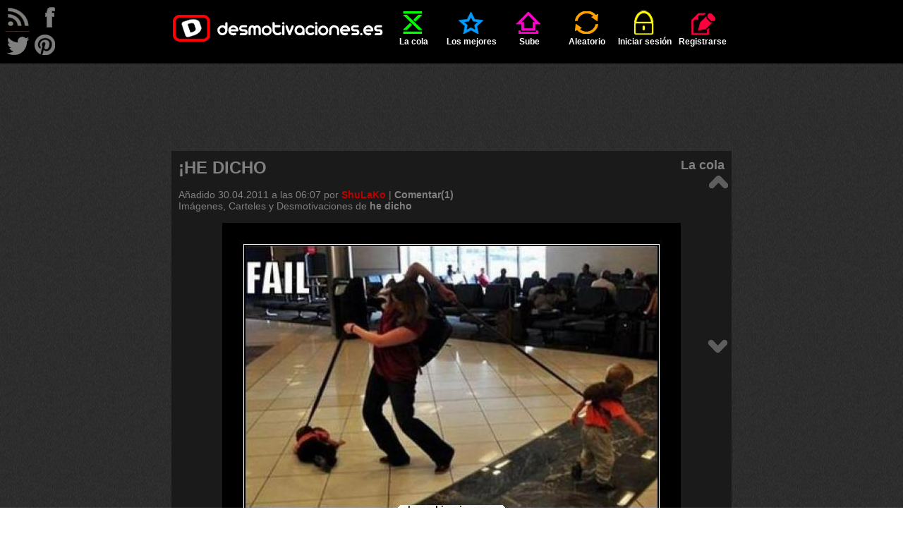

--- FILE ---
content_type: text/html; charset=utf-8
request_url: https://www.google.com/recaptcha/api2/aframe
body_size: 266
content:
<!DOCTYPE HTML><html><head><meta http-equiv="content-type" content="text/html; charset=UTF-8"></head><body><script nonce="Ewd_gHcvfTr12YgwjZLe2w">/** Anti-fraud and anti-abuse applications only. See google.com/recaptcha */ try{var clients={'sodar':'https://pagead2.googlesyndication.com/pagead/sodar?'};window.addEventListener("message",function(a){try{if(a.source===window.parent){var b=JSON.parse(a.data);var c=clients[b['id']];if(c){var d=document.createElement('img');d.src=c+b['params']+'&rc='+(localStorage.getItem("rc::a")?sessionStorage.getItem("rc::b"):"");window.document.body.appendChild(d);sessionStorage.setItem("rc::e",parseInt(sessionStorage.getItem("rc::e")||0)+1);localStorage.setItem("rc::h",'1769004054117');}}}catch(b){}});window.parent.postMessage("_grecaptcha_ready", "*");}catch(b){}</script></body></html>